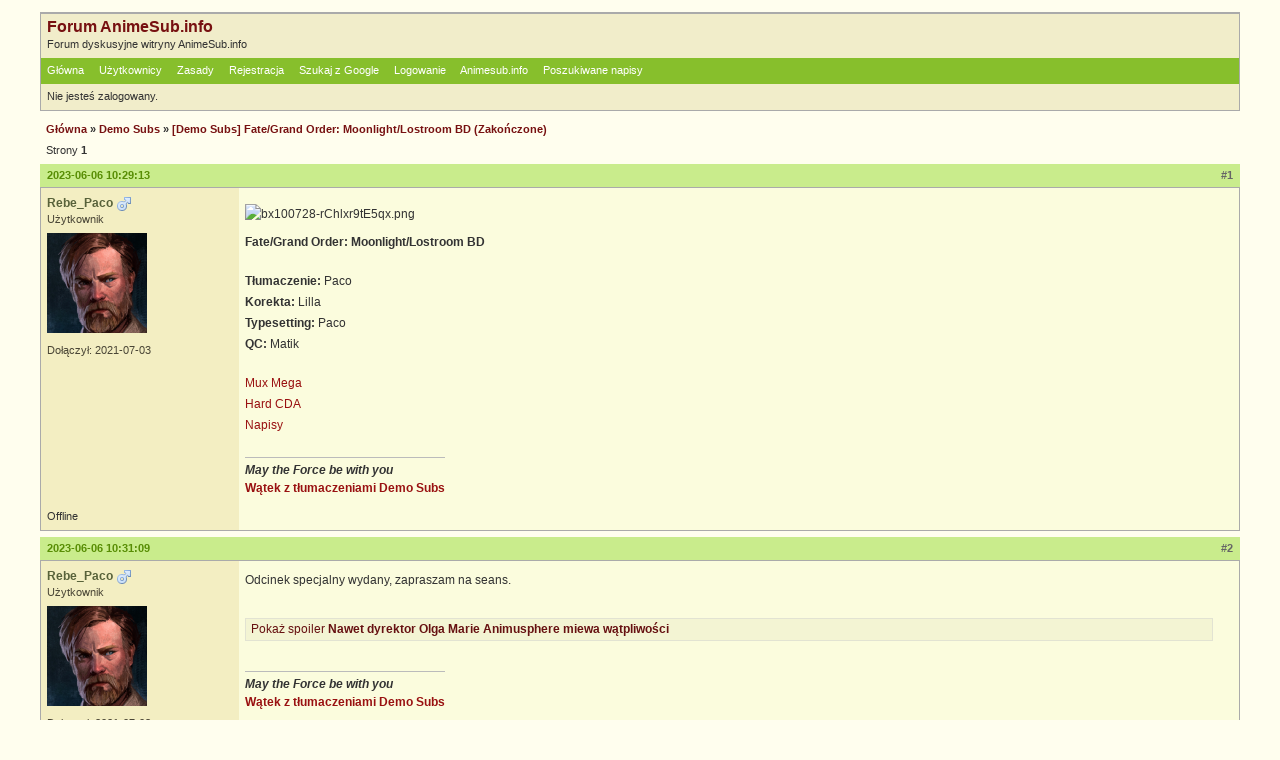

--- FILE ---
content_type: text/html; charset=utf-8
request_url: http://animesub.info/forum/viewtopic.php?id=262951
body_size: 2930
content:
<!DOCTYPE html PUBLIC "-//W3C//DTD XHTML 1.0 Strict//EN" "http://www.w3.org/TR/xhtml1/DTD/xhtml1-strict.dtd">
<html xmlns="http://www.w3.org/1999/xhtml" xml:lang="pl" lang="pl" dir="ltr">
<head>
<meta http-equiv="Content-Type" content="text/html; charset=utf-8" />
<title>[Demo Subs] Fate/Grand Order: Moonlight/Lostroom BD (Zakończone) (Strona 1) / Demo Subs / Forum AnimeSub.info</title>
<link rel="stylesheet" type="text/css" href="style/Zielona.css" />
<script type="text/javascript" src="http://animesub.info/forum/js/jquery.js"></script>
<script type="text/javascript" src="http://animesub.info/forum/js/jquery.cookie.js"></script>
<script type="text/javascript" src="http://animesub.info/forum/js/jquery.growl.js"></script>
<script type="text/javascript" src="http://animesub.info/forum/js/scripts.js"></script>

<link rel="alternate" type="application/atom+xml" href="extern.php?action=feed&amp;tid=262951&amp;type=atom" title="Atom: Kanał informacyjny tematu" />
</head>

<body>

<div id="punviewtopic" class="pun">
<div class="top-box"><div><!-- Top Corners --></div></div>
<div class="punwrap">

<div id="brdheader" class="block">
	<div class="box">
		<div id="brdtitle" class="inbox">
			<h1><a href="index.php">Forum AnimeSub.info</a></h1>
			<div id="brddesc">Forum dyskusyjne witryny AnimeSub.info</div>
		</div>
		<div id="brdmenu" class="inbox">
			<ul>
				<li id="navindex" class="isactive"><a href="index.php">Główna</a></li>
				<li id="navuserlist"><a href="userlist.php">Użytkownicy</a></li>
				<li id="navrules"><a href="misc.php?action=rules">Zasady</a></li>
				<li id="navregister"><a href="register.php">Rejestracja</a></li>
				<li id="navextra1"><a href="http://animesub.info/forum/search_google.php">Szukaj z Google</a></li>
				<li id="navlogin"><a href="login.php">Logowanie</a></li>
				<li id="navextra3"><a href="http://animesub.info/">Animesub.info</a></li>
				<li id="navextra2"><a href="http://animesub.info/wl/">Poszukiwane napisy</a></li>
			</ul>
		</div>
		<div id="brdwelcome" class="inbox">
			<p class="conl">Nie jesteś zalogowany.</p>
			<div class="clearer"></div>
		</div>
	</div>
</div>



<div id="brdmain">
<div class="linkst">
	<div class="inbox crumbsplus">
		<ul class="crumbs">
			<li><a href="index.php">Główna</a></li>
			<li><span>»&#160;</span><a href="viewforum.php?id=58">Demo Subs</a></li>
			<li><span>»&#160;</span><a href="viewtopic.php?id=262951"><strong>[Demo Subs] Fate/Grand Order: Moonlight/Lostroom BD (Zakończone)</strong></a></li>
		</ul>
		<div class="pagepost">
			<p class="pagelink conl"><span class="pages-label">Strony </span><strong class="item1">1</strong></p>
		</div>
		<div class="clearer"></div>
	</div>
</div>

<div id="p524948" class="blockpost rowodd firstpost blockpost1">
	<h2 class="postheadline"><span><span class="conr">#1</span> <a href="viewtopic.php?pid=524948#p524948">2023-06-06 10:29:13</a></span></h2>
	<div class="box">
		<div class="inbox">
			<div class="postbody">
				<div class="postleft">
					<dl>
                        <dt class="username"><strong><a href="profile.php?id=133733">Rebe_Paco</a> <img src="img/icon_male.png" alt="" title="Chłopak"></strong></dt>
						<dd class="usertitle"><strong>Użytkownik</strong></dd>
						<dd class="postavatar"><img src="http://animesub.info/forum/img/avatars/133733.png?m=1664559733" width="100" height="100" alt="" /></dd>
						<dd><span>Dołączył: 2021-07-03</span></dd>
					</dl>
				</div>
				<div class="postright">
					<h3>[Demo Subs] Fate/Grand Order: Moonlight/Lostroom BD (Zakończone)</h3>
					<div class="postmsg">
						<p><span class="postimg"><img src="https://s4.anilist.co/file/anilistcdn/media/anime/cover/large/bx100728-rChlxr9tE5qx.png" alt="bx100728-rChlxr9tE5qx.png" /></span><br /><strong>Fate/Grand Order: Moonlight/Lostroom BD</strong></p><p><strong>Tłumaczenie:</strong> Paco<br /><strong>Korekta:</strong> Lilla<br /><strong>Typesetting:</strong> Paco<br /><strong>QC:</strong> Matik</p><p><a href="https://bit.ly/FGOLostroomMux">Mux Mega</a><br /><a href="https://www.cda.pl/video/1478393399">Hard CDA</a><br /><a href="https://bit.ly/FGOLostroomNapisy">Napisy</a></p>


					</div>
					<div class="postsignature postmsg"><hr /><p><em><strong>May the Force be with you</strong></em></p><p><strong><a href="http://animesub.info/forum/viewforum.php?id=58">Wątek z tłumaczeniami Demo Subs</a></strong></p></div>
				</div>
			</div>
		</div>
		<div class="inbox">
			<div class="postfoot clearb">
				<div class="postfootleft"><p><span>Offline</span></p></div>
			</div>
		</div>
	</div>
</div>

<div id="p524949" class="blockpost roweven">
	<h2 class="postheadline"><span><span class="conr">#2</span> <a href="viewtopic.php?pid=524949#p524949">2023-06-06 10:31:09</a></span></h2>
	<div class="box">
		<div class="inbox">
			<div class="postbody">
				<div class="postleft">
					<dl>
                        <dt class="username"><strong><a href="profile.php?id=133733">Rebe_Paco</a> <img src="img/icon_male.png" alt="" title="Chłopak"></strong></dt>
						<dd class="usertitle"><strong>Użytkownik</strong></dd>
						<dd class="postavatar"><img src="http://animesub.info/forum/img/avatars/133733.png?m=1664559733" width="100" height="100" alt="" /></dd>
						<dd><span>Dołączył: 2021-07-03</span></dd>
					</dl>
				</div>
				<div class="postright">
					<h3>Odp: [Demo Subs] Fate/Grand Order: Moonlight/Lostroom BD (Zakończone)</h3>
					<div class="postmsg">
						<p>Odcinek specjalny wydany, zapraszam na seans.</p><p><div class="spoiler_wrap"><div class="spoiler_head"><span>Pokaż spoiler</span> Nawet dyrektor Olga Marie Animusphere miewa wątpliwości</div><div class="spoiler_text"><span class="postimg"><img src="https://cdn.discordapp.com/attachments/972255312193159208/1115539689735213158/Arid_Fate_Grand_Order_-_Moonlight_Lostroom_8A274FF9_1_002514847.png" alt="Arid_Fate_Grand_Order_-_Moonlight_Lostroom_8A274FF9_1_002514847.png" /></span></div></div></p>


					</div>
					<div class="postsignature postmsg"><hr /><p><em><strong>May the Force be with you</strong></em></p><p><strong><a href="http://animesub.info/forum/viewforum.php?id=58">Wątek z tłumaczeniami Demo Subs</a></strong></p></div>
				</div>
			</div>
		</div>
		<div class="inbox">
			<div class="postfoot clearb">
				<div class="postfootleft"><p><span>Offline</span></p></div>
			</div>
		</div>
	</div>
</div>

<div class="postlinksb">
	<div class="inbox crumbsplus">
		<div class="pagepost">
			<p class="pagelink conl"><span class="pages-label">Strony </span><strong class="item1">1</strong></p>
		</div>
		<ul class="crumbs">
			<li><a href="index.php">Główna</a></li>
			<li><span>»&#160;</span><a href="viewforum.php?id=58">Demo Subs</a></li>
			<li><span>»&#160;</span><a href="viewtopic.php?id=262951"><strong>[Demo Subs] Fate/Grand Order: Moonlight/Lostroom BD (Zakończone)</strong></a></li>
		</ul>
		<div class="clearer"></div>
	</div>
</div>
</div>

<div id="brdfooter" class="block">
	<h2><span>Stopka forum</span></h2>
	<div class="box">
		<div id="brdfooternav" class="inbox">
			<div class="conl">
				<form id="qjump" method="get" action="viewforum.php">
					<div><label><span>Idź do<br /></span>
					<select name="id" onchange="window.location=('viewforum.php?id='+this.options[this.selectedIndex].value)">
						<optgroup label="Napisy">
							<option value="1">Tworzenie i edycja napisów</option>
							<option value="2">Tłumaczenie anime</option>
							<option value="3">Tłumaczenie mang</option>
							<option value="4">Hardsuby &amp; Softsuby</option>
							<option value="5">Pomocnik</option>
						</optgroup>
						<optgroup label="O anime">
							<option value="6">Dyskusje</option>
							<option value="7">Skąd wziąć?</option>
							<option value="8">Wymiana</option>
						</optgroup>
						<optgroup label="O mandze">
							<option value="9">Dyskusje</option>
							<option value="10">Skąd wziąć?</option>
						</optgroup>
						<optgroup label="Sprawy techniczne">
							<option value="13">Tworzenie filmów</option>
							<option value="14">Odtwarzanie wideo/dźwięku</option>
						</optgroup>
						<optgroup label="Hydepark">
							<option value="15">Prawie o wszystkim i o niczym</option>
							<option value="24">Aktualności</option>
							<option value="16">Poleć stronę</option>
							<option value="17">Gry</option>
							<option value="22">Teledyski anime</option>
							<option value="23">Jmusic</option>
						</optgroup>
						<optgroup label="Grupy fansuberskie">
							<option value="42">ASG-Across</option>
							<option value="57">bodzio</option>
							<option value="55">DA-Subs</option>
							<option value="58" selected="selected">Demo Subs</option>
							<option value="60">Fuji Subs</option>
							<option value="59">Fusoku Subs</option>
							<option value="51">Hyouryuusha</option>
							<option value="35">Jinja-Temple</option>
							<option value="39">Katakana Subs</option>
							<option value="30">Kuruoshii Anime</option>
							<option value="48">Madao Way</option>
							<option value="52">martinru</option>
							<option value="43">Maszyniści</option>
							<option value="62">Max-subs</option>
							<option value="45">Nędznicy</option>
							<option value="37">Nyan [18+]</option>
							<option value="56">RodAnime</option>
							<option value="38">RyuuTsuru Teikoku</option>
							<option value="61">sasha</option>
							<option value="53">seba609</option>
							<option value="54">shisha</option>
							<option value="47">Archiwum</option>
						</optgroup>
						<optgroup label="O serwisie animesub.info">
							<option value="18">Propozycje</option>
							<option value="19">Jakieś błędy?</option>
							<option value="20">Wszystko inne...</option>
						</optgroup>
					</select>
					<input type="submit" value=" Idź " accesskey="g" />
					</label></div>
				</form>
			<p id="ansifoot">&copy; Animesub.info 2026</p></div>
			<div class="conr">
				<p id="feedlinks"><span class="atom"><a href="extern.php?action=feed&amp;tid=262951&amp;type=atom">Atom: Kanał informacyjny tematu</a></span></p>
				<p id="poweredby">Forum oparte o <a href="http://fluxbb.org/">FluxBB</a></p>
			</div>
			<div class="clearer"></div>
		</div>
	</div>
</div>

</div>
<div class="end-box"><div><!-- Bottom corners --></div></div>
</div>

</body>
</html>


--- FILE ---
content_type: text/css
request_url: http://animesub.info/forum/style/Zielona.css
body_size: 5792
content:
/* Poll */
.pun .poll { margin-top:2em; padding-bottom:1em; background-color:#2A2A2A;	border:1px solid #857b63; }
.poll legend { font-weight:normal; }
.poll p { font-weight:bold; }
.pun .poll ol {	list-style:none outside none; padding:0px; }
.pun .poll ol label { padding:0px; background-color:#F9F5D1; border:0 none; }
.pun .poll li {	padding:0; margin-bottom:0.5em; }
.pun .poll label { padding:0px; }
.poll .percent { font-size:0.8em; margin-left:10px; }
.poll .progressbar { height:10px; border:1px solid #365925;	width:60%; }
.poll .progressbar span { background-color:#87BF2C; width:100%; height:10px; display:block; font-size:0; overflow:hidden; }
.poll .progressbar span span { display:none; }
.poll .total { color:#515151; margin-top:0.5em; font-style:italic; }
.poll .poss { color:#959595; font-style:italic; }
.pun .poll_mess { font-weight:bold; text-align:center; }
.pun .pollbut { font-size:0.8em; padding:7px 0 0 30px; }
.pun .pollbut input { margin-right:12px; }

/* Growl messages */
#growlcontainer { position:fixed; right:20px; top:20px; width:500px; font-size:12px; z-index:1000; }
#growlcontainer p { font-family:Arial,sans-serif; margin:0; }
.growlstatus { position:relative; color:#000; min-height:48px; /* icon height */ padding:10px; margin-bottom:5px; background-color:#F1EDCA; border:1px solid #888;
    opacity:0.8;
    filter:alpha(opacity=80);
    -moz-border-radius:10px;
    -webkit-border-radius:10px;
}
.growlstatus:hover { border-color:#777; opacity:0.9; }
.growlstatus .growltitle { }
.growlstatusclose { visibility:hidden; float:right; width:16px; height:16px; cursor:pointer; margin:0 0 3px 5px; background:url(../img/icon_cancel.png) no-repeat; }
.growlstatus:hover .growlstatusclose { display:block; visibility:visible; }
.growlwithicon { padding-left:68px; background-position:10px 10px; background-repeat:no-repeat; }
.growlicon_info { background-image:url(../img/icon_info.png); }
.growlicon_error { background-image:url(../img/icon_error.png); }

/* Spoiler_tag */
.spoiler_wrap { padding:0px 5px !important; border:1px solid #e2e3d2 !important; background:#f3f4d3; }
.spoiler_head { cursor:pointer; color:#611; font-weight:bold; }
.spoiler_head span { font-weight:normal; }
.spoiler_text { padding-bottom:5px !important; display:none; color:#333; cursor:auto; }

/* Emoticons */
#post .txtarea textarea { line-height:1.4em; /* x20 */}
#smilies_box { width:23%; float:right; margin-top:34px; text-align:justify; overflow-x:hidden; overflow-y:auto; }
#smilies_box ul { font-size:12px; height:28em; }
#smilies_box li { display:inline; cursor:pointer; }

.modlist { display:none; }

input[type=text],
input[type=password],
textarea { padding:1px; border:1px solid #A7A37E; }
.pun input[type=submit] { cursor:pointer; color:#7B6E6E; font-size:11px; font-weight:bold; background-color:#E9E3AA; border:1px solid #979887; }
.pun input[type=submit]:hover { color:#811; }

.pun .postheadline { font-size:11px; }
.pun .postheadline a { color:#578D04; }
.blockpost .username img { vertical-align:middle; }
.blockpost .usertitle strong { font-weight:normal; }

body > .pun { min-width:960px; max-width:1200px; margin:12px auto; }
.pun span.bbs { text-decoration:line-through; }
.pun .postmsg { font:normal 12px/1.75em verdana,arial,sans-serif; }
.pun .postsignature p { max-height:7.5em; line-height:1.5em; padding:0; overflow:hidden; }

.pun .postleft .email a,
.pun .postleft .website a,
.pun .postleft .pw a { display:inline-block; width:16px; height:16px; margin-right:0.5em; background-position:0 0; background-repeat:no-repeat; }
.pun .postleft .email a { background-image:url(../img/icon_email.png) }
.pun .postleft .website a { background-image:url(../img/icon_world.png) }
.pun .postleft .pw a { background-image:url(../img/icon_script.png) }

#search_google { margin-bottom:1.5em; }

#ansifoot { font-size:1em; padding:3px 0; }

/*****************************************************************
1. INITIAL SETTINGS
*****************************************************************/

/* Limited Reset
----------------------------------------------------------------*/

.pun table, .pun div, .pun form, .pun p, .pun h1, .pun h2, .pun h3,
.pun h4, .pun h5, .pun pre, .pun blockquote, .pun ul, .pun ol, .pun li, .pun dl,
.pun dt, .pun dd, .pun th, .pun td, .pun fieldset, .pun img, .pun abbr, .pun cite {
	margin: 0;
	padding: 0;
	border: 0;
	}

.pun ul, .pun ol {
	list-style: none
	}


/* Structural Settings
----------------------------------------------------------------*/

.pun .clearer, .pun .nosize {
	height: 0;
	width: 0;
	line-height: 0;
	font-size: 0;
	overflow: hidden
	}

.pun .clearer, .pun .clearb {
	clear: both
	}

.pun .nosize {
	position: absolute;
	left: -9999em;
	text-indent: -9999em;
	width: 0;
	}

* html .inbox, * html .inform, * html .pun, * html .tclcon, * html .codebox {
	height: 1px
	}

.pun, .pun .inbox, .pun .inform, .pun .tclcon, .pun .codebox {
	min-height: 1px
	}

.clearl {
	clear: left;
	}

/* Hidden Elements
----------------------------------------------------------------*/

#brdfooter h2, #brdstats h2, #brdstats .conl dt, #brdstats .conr dt,
#modcontrols dt, #searchlinks dt, div.postright h3,
.pun .required strong span {
	position: absolute;
	display: block;
	overflow: hidden;
	width: 0;
	left: -9999em;
	text-indent: -9999em;
}

/*****************************************************************
2. TEXT & CONTENT
*****************************************************************/

/* Text Defaults
----------------------------------------------------------------*/

.pun {
	font: 68.75%/1.4545em Verdana, Helvetica, Arial, sans-serif;
	}

.pun table, .pun td, .pun th, .pun input, .pun select, .pun optgroup, .pun textarea, .pun small, .pun samp, .pun legend {
	font-size: 12px;
	font-family: verdana, helvetica, arial, sans-serif;
}

.pun pre, .pun code {
	font-size: 1.182em;
	font-family: consolas, monaco, "bitstream vera sans mono", "courier new", courier, monospace
	}

.pun pre code {
	font-size: 1em;
	}

.pun strong {
	font-weight: bold;
	}

.pun em {
	font-style: italic;
	}
.pun ins { color:#000; }


/* Content Defaults
----------------------------------------------------------------*/

.pun p, .pun ul, .pun ol, .pun dl {
	font-size: 1em;
	padding: 3px 0;
	}

.pun h2 { font-size:12px; padding:4px 7px; }

.pun .blocktable h2 {
    color:#578D04;
	font-weight:bold;
    background-color:#C9EC8C;
}
.pun div[id^=idx] > h2 {
    cursor:pointer;
}

.pun h3 {
	font-size: 1.091em;
	padding: 3px 0;
	}

.pun table p, .pun table h3 {
	padding: 0;
	}

.pun span.warntext, .pun p.warntext {
	font-weight: bold
	}


/* User Content (Announcements, Rules, Posts)
----------------------------------------------------------------*/

.pun .usercontent p, .pun .postmsg p {
	padding: 0.75em 0
}

.pun .usercontent ul, .pun .postmsg ul {
	padding: 0.75em 1em 0.75em 2.5em;
	list-style: disc
	}

.pun .usercontent ol, .pun .postmsg ol {
	padding: 0.75em 1em 0.75em 2.5em;
	list-style: decimal
	}

.pun .usercontent ol.alpha, .pun .postmsg ol.alpha {
	list-style: lower-alpha
	}

.pun .usercontent li ol, .pun .usercontent li ul, .pun .postmsg li ol, .pun .postmsg li ul {
	padding: 0.25em 1em 0.75em 2.5em
	}

.pun .usercontent li p, .pun .postmsg li p {
	padding: 0
	}

.pun .usercontent h1 {
	font-size: 1.4em;
	font-weight: bold;
	padding: 0.75em 0 0 0
	}

.pun .usercontent h2 {
	font-size: 1.2em;
	font-weight: bold;
	padding: 0.75em 0 0 0
	}

.pun .usercontent h3 {
	font-size: 1.1em;
	font-weight: bold;
	padding: 0.75em 0 0 0
	}

.pun .usercontent h4, .pun .usercontent h5, .pun .usercontent h6 {
	font-size: 1em;
	font-weight: bold;
	padding: 0.75em 0 0 0
	}

.pun .quotebox cite {
	font-weight: bold;
	font-style: normal;
	padding: 0.75em 0.75em 0 0.75em
	}

.pun span.bbu {	text-decoration:underline }
.pun span.bbs { text-decoration:line-through; }

.pun span.bbs, .pun del {
	text-decoration: line-through;
	}
.pun del { color:#555; }

.pun .postmsg ins, #punhelp samp ins {
	text-decoration: none;
	}

.pun div.postmsg h5, #punhelp h5 {
	font-size: 1.1em;
	font-weight: bold;
	padding: 0.75em 0 0 0;
	}


/*****************************************************************
3. COMMON STYLES
*****************************************************************/

/* Page Layout
----------------------------------------------------------------*/

html, body {
	margin: 0;
	padding: 0
	}

.pun {
	margin: 12px 20px
	}

#punredirect, #punmaint, #puninstall, #pundb_update {
	margin: 50px 20% 12px 20%
	}


/* Vertical Element Spacing
----------------------------------------------------------------*/

#brdheader {
	margin: 0 0 12px 0;
	}

#announce, #brdstats { margin:1em 0 2em; }
#announce-block { border:1px solid #666; }

.pun .blocktable, .pun .block, .pun .blockform, .pun .block2col, #postreview {
	margin-bottom: 12px
	}

#punindex .blocktable, .pun .blockpost {
	margin-bottom: 6px
	}

#postreview .blockpost {
	margin-bottom: -1px;
	}

.pun .block2col .blockform, .pun .block2col .block {
	margin-bottom: 0px
	}

.pun .linkst, .pun .linksb {
	margin-top: -12px
	}

.pun .postlinksb {
	margin-top: -6px
	}


/* External Borders
----------------------------------------------------------------*/

.pun .box {
	border-style: solid;
	border-width: 1px;
	}

#brdheader .box { border-top-width:2px; }

/* Default Internal Spacing
----------------------------------------------------------------*/

.pun .block .inbox, .pun .blockmenu .inbox {
	padding:2px 6px 3px;
}

/*****************************************************************
4. COMMON BOARD ELEMENTS
*****************************************************************/

/* Board Header
----------------------------------------------------------------*/

#brdtitle h1 {
	font-size: 1.454em;
	font-weight: bold;
	line-height: 1em;
	padding: 3px 0 0 0;
	}

#brddesc {
	padding: 3px 0;
	}

#brdmenu li {
	display: inline;
	margin-right: 12px;
	}

#brdmenu a:link, #brdmenu a:visited {
	text-decoration: none
	}

#brdmenu a:hover, #brdmenu a:active {
	text-decoration: underline
	}

#brdwelcome .conl {
	float: left;
	}

#brdwelcome .conr {
	float: right;
	text-align: right;
	}

/* Breadcrumbs and Post Links
----------------------------------------------------------------*/

.pun .linkst {
	padding: 8px 6px 3px 6px
	}

.pun .linksb, .pun .postlinksb {
	padding: 3px 6px 8px 6px
	}

.pun .crumbs {
	clear: both;
	width: 100%;
	overflow: hidden;
	}

.pun .crumbs li {
	display: inline;
	white-space: nowrap;
	font-weight: bold;
	}

.pun .pagelink {
	float: left;
	white-space: nowrap;
	}

.pun .postlink {
	font-weight: bold;
	white-space: nowrap;
	}

.pun .postlink, .pun .modbuttons {
	float: right;
	text-align: right;
	}

.pun .modbuttons {
	padding: 1px 0;
	white-space: nowrap;
	}

.pun .modbuttons input {
	margin-left: 6px;
	}

.pun .postlink a {
    display:inline-block;
    padding:0 25px 0 40px;
    color:#7B6E6E;
    line-height:23px;
	text-decoration:none;
    background:#E9EBB9 url(../img/icon_reply.gif) 0 50% no-repeat;
    border:1px solid #FFF;
    -moz-border-radius:3px;
}

.pun .postlink a:hover { text-decoration:none; }

#punindex .subscribelink {
	margin-top: 6px;
	}

/* Board Footer
----------------------------------------------------------------*/

#brdfooter .conl {
	float: left;
	}

#brdfooter .conr {
	float: right;
	text-align: right;
	}

#brdfooter #modcontrols {
	border-bottom-style: solid;
	border-bottom-width: 1px;
	text-align: center;
	}

#brdfooter #modcontrols dd {
	display: inline;
	margin:0 6px;
	}


/* Board Stats
----------------------------------------------------------------*/

#brdstats .conl {
	float: left;
	}

#brdstats .conr {
	float: right;
	text-align: right;
	}

#onlinelist dd, #onlinelist dt {
	display: inline;
	}


/*****************************************************************
5. MAIN TABLES
*****************************************************************/

.pun table {
	width: 100%;
	border-collapse: collapse;
	border-spacing: 0;
	empty-cells: show;
	}

.pun .blocktable table {
	table-layout: fixed;
	}

.pun td, .pun th {
	padding: 4px 6px;
	line-height: 1.273em;
	text-align: left;
	font-weight: normal;
	}

.pun td, .pun th {
	border-style: solid none none solid;
	border-width: 1px;
	}

.pun .tcl { width:auto; border-left:0; }
.pun tr.topic > td { padding:8px 6px; }

.pun .tc2, .pun .tc3, .pun .tcmod {
	width: 10%;
	text-align: center;
	padding: 4px 0;
	}

.pun .tcr {
	width: 30%;
	}

.pun .tcl h3 { font-size:13px; font-weight: bold; margin-bottom:0.25em; }
.pun .tcl h3 a { color:#470E0E; }

.pun .tcl h3 span.newtext {
	font-size: 0.917em;
	}

.pun .tcl span.newtext, .pun .tcl span.pagestext {
	white-space: nowrap;
	font-weight: normal;
	}

.pun .closedtext,
.pun .stickytext { float:left; width:16px; height:16px; text-indent:16px; margin-right:0.5em; overflow:hidden; background-repeat:no-repeat; background-position:50% 50%; }
.pun .stickytext { background-image:url(../img/icon_anchor.png); }
.pun .closedtext { background-image:url(../img/icon_lock.png); }
.pun .isticky .tclcon a { font-weight:bold; }

.pun td span.byuser {
	white-space: nowrap;
}

.pun .tcl p {
	padding: 5px 0 0 0
	}

#punsearch #vf .tc2 {
	width: 18%;
	text-align: left;
	padding: 4px 6px;
	}

#users1 .tcr {
	width: 25%
	}

#users1 .tc2 {
	width: 25%;
	text-align: left;
	padding: 4px 6px;
	}

#debug .tcl {
	width: 10%
	}

#debug .tcr {
	width: 90%;
	white-space: normal
	}

#punindex .tcr .byuser {
	display: block
	}

.pun .blocktable .tclcon {
	padding: 0 11px 0 12px;
	overflow: hidden;
	height: 1%;
	min-height: 1px;
	position: relative;
	}

.pun .blocktable .tclcon div { width:100%; font-size:11px; color:#555; overflow:hidden; }

.pun .icon {
	border-width: 7px;
	border-style: solid;
	height: 0;
	width: 0;
	overflow: hidden;
	float: left;
    margin-top:3px;
}

.pun .icon div {
	position: absolute;
	left: -9999em;
	text-indent: -9999em;
	height: 0;
	}

.pun .iposted .ipost {
	position: absolute;
	left: 0;
	font-weight: bold;
	width: 8px;
	padding-left: 4px;
	text-align: center;
	top: 0;
	}

/*****************************************************************
6. MAIN FORMS
*****************************************************************/

.pun .blockform form, .pun .fakeform {
	PADDING: 20px 20px 15px 20px
	}

.pun .forminfo {
	margin-bottom: 12px;
	padding: 9px 10px;
	border-style: solid;
	border-width: 1px;
	}

.pun .forminfo h3 {
	font-weight: bold;
	}

.pun .inform {
	padding-bottom: 12px
	}

.pun fieldset {
	padding:0 12px;
	border-style: solid;
	border-width: 1px
}
.pun .box fieldset{ background-color:#F9F5D1; }

.pun legend {
	padding: 0px 6px
	}

.pun .infldset {
	padding: 9px 0px 12px 0
	}

.pun label {
	display: block;
	padding: 3px 0
	}

.pun label.conl {
	float: left;
	overflow: visible;
	margin-right: 10px
	}

.pun fieldset .rbox br {
	display: none;
	}

.pun fieldset .rbox label {
	padding: 3px 0 3px 25px;
	position: relative;
	vertical-align: middle;
	}

.pun fieldset .rbox input {
	margin: 0 9px 0 -25px;
	padding: 0;
	width: 16px;
	position: relative;
	vertical-align: middle;
	}

.pun .txtarea {
	width: 75%
	}

.pun .txtarea textarea, .pun input.longinput {
	width: 100%
	}

.pun .bblinks {
	padding-bottom: 10px;
	padding-left: 4px
	}

.pun .bblinks li {
	display: inline;
	padding-right: 20px
	}

.pun .blockform .buttons {
	padding-left: 12px;
	}

.pun .blockform .buttons input {
	margin-right: 8px;
	}

#posterror ul {
	list-style: square;
	padding: 3px 0 3px 24px;
	}

.pun .deletemsg {
	border-style: solid;
	border-width: 1px;
	padding: 6px 15px;
	}

.pun p.actions span {
	margin-right: 12px;
	}

.pun .multiselect {
	float: left;
	padding-bottom: 7px;
	}

.pun .checklist {
	border-width: 1px;
	border-style: solid;
	max-height: 9em;
	width: 20em;
	overflow: auto;
	padding: 0.3em 0.5em;
	margin: 0.25em 16px 0 0.15em;
	}

.pun .checklist fieldset {
	border: 0;
	padding: 0;
	}

.pun .checklist legend {
	padding: 0;
	}

.pun .checklist legend span {
	width: auto;
	max-width: 25em;
	}

.pun .checklist .checklist-item {
	position: relative;
	margin: .2em 0;
	}

.pun .checklist .checklist-item label {
	padding: 0 0 0 2.1em;
	}

.pun .checklist .checklist-item .fld-input {
	position: absolute;
	left: 0;
	top: 0;
	padding: 0;
	margin: 0;
	}

.pun .checklist .checklist-item input {
	margin: 0;
	height: 1.15em;
	width: 1.55em;
	}

/*****************************************************************
7. PROFILES AND ADMIN
*****************************************************************/

.pun .block2col {
	padding-bottom: 1px
	}

.pun .block2col .blockform, .pun .block2col .block {
	margin-left: 17em
	}

.pun .blockmenu {
	float:left;
	width: 16em
	}

.pun .blockmenu li {
	padding: 3px 0;
	font-weight: bold;
	}

.pun .blockmenu a:link, .pun .blockmenu a:visited {
	text-decoration: none
	}

.pun .blockmenu a:hover, .pun .blockmenu a:active {
	text-decoration: underline
	}

#viewprofile dl {
	float: left;
	width: 100%;
	overflow: hidden
	}

#viewprofile dd {
	margin-left: 14em;
	padding: 3px;
	}

#viewprofile dt {
	float: left;
	width: 13em;
	margin: 3px 0;
	}

#profileavatar img {
	float: right;
	margin-left: 1em
	}

#adintro ul {
	list-style-type: disc;
	margin-left: 8px;
	padding-left: 16px;
	}

/*****************************************************************
8. MAIN POSTS
*****************************************************************/

.pun .blockpost h2 a:link, .pun .blockpost h2 a:visited {
	text-decoration: none;
	}

.pun .blockpost h2 a:hover, .pun .blockpost h2 a:active {
	text-decoration: underline;
	}

.pun .blockpost h2 .conr {
	float: right;
	text-align: right;
	}

#punsearch .blockpost h2 span {
	white-space: nowrap;
	}

.pun .blockpost .box {
	overflow: hidden;
	}

.pun .postleft, .pun .postfootleft {
	float:left;
	width: 18em;
	position: relative;
	overflow: hidden;
	}

.pun .postleft dl {
	padding: 0.75em 6px;
	}

.pun .postleft .usercontacts, .pun .postleft .icon {
	margin-top: 6px
	}

.pun .postleft .postavatar, .pun .postleft .usertitle {
	margin-bottom: 6px;
	display: block;
	}

.pun .blockpost dt {
	font-size: 1.091em;
	font-weight: bold;
	}

.pun .blockpost dt a:link, .pun .blockpost dt a:visited {
	text-decoration: none;
	}

.pun .blockpost dt a:hover, .pun .blockpost dt a:active {
	text-decoration: underline;
	}

.pun .postright, .pun .postfootright {
	border-left-width: 18em;
	border-left-style: solid
	}

#postpreview .postright {
	border-left: 0
	}

.pun .postright {
	padding: 0 6px;
	}

.pun .postfootright, .pun .multidelete {
	text-align: right
	}

.pun .postmsg {
	width:98%;
	overflow: hidden;
	padding-bottom: 6px;
	word-wrap: break-word;
	}

.pun .postfootright ul, .pun .postfootright div, .pun .postfootright p,
.pun .postfootleft p {
	padding: 6px 6px 6px 6px;
	}

.pun .postfootright li {
	display: inline;
	}

.pun .postfootright li:before {
	content: " | ";
	}

.pun .postfootright li:first-child:before {
	content: "";
	}

.pun .postfootright a:link, .pun .postfootright a:visited {
	text-decoration: none
	}

.pun .postfootright a:hover, .pun .postfootright a:active {
	text-decoration: underline
	}

.pun .codebox {
	border-style: solid;
	border-width: 1px;
	margin:0.75em 1em 0;
	padding: 0;
	}

.pun .quotebox {
	border-style: solid;
	border-width: 1px;
	margin: 0.75em 1em;
	padding: 0 0.75em;
	}

.pun .quotebox cite {
	display: block;
	padding: 0.75em 0 0 0;
	}

.pun .quotebox blockquote {
	width: 100%;
	overflow: hidden
	}

.pun .codebox pre {
	overflow: auto;
	width: 100%;
	overflow-y:hidden
	}

* html .pun .codebox pre {
	padding-bottom: 10px;
	}

*+html .pun .codebox pre {
	padding-bottom: 10px
	}

.pun .codebox pre code {
	display: block;
	padding: 0.75em;
	}

.pun .codebox pre.vscroll {
	height: 32em;
	overflow: auto;
	overflow-y: auto
	}

.pun .postmsg img {
	vertical-align: bottom;
	}

.pun .postsignature hr {
	margin-left:0;
	width:200px;
	text-align:left;
	height:1px;
	border:none
}
.pun .postsignature p { padding:0; line-height:1.5em; max-height:7.5em; overflow:hidden; }

.pun .postmsg .postimg img {
	max-width: 98%;
	vertical-align: middle;
	margin: 7px 0.5em 7px 0;
}

.pun .postmsg .postimg a:link img, .pun .postmsg .postimg a:visited img {
	border-style: solid;
	border-width: 2px;
}

.pun .blockpost label {
	padding: 3px 6px;
	border-style: solid;
	border-width: 1px;
	vertical-align: middle;
	display: inline-block;
	}

.pun .blockpost label * {
	vertical-align: middle;
	margin: 0;
	padding: 0;
	}

/****************************************************************/
/* 9. HELP FILES AND MISC. */
/****************************************************************/

#punhelp h2 {
	margin-top: 12px
	}

#punhelp div.box {
	padding: 10px
	}

#debugtime {
	margin-top: -12px;
	text-align: center;
	}

#brdwelcome, #brdfooter dl a, div.blockmenu li, div.rbox input {
	line-height: 1.4em
	}

#announce div.inbox div {
	padding: 3px 0
	}

/*****************************************************************
COLOUR SCHEME
*****************************************************************/

/* Background / Text
----------------------------------------------------------------*/

body { color:#333; background:#FFFEEE; }

.pun {
	color: #333
	}

.pun .box, #adminconsole fieldset th {
	background-color:#F1EDCA;
}

.pun td.tc2, .pun td.tc3, .pun td.tcmod, #postpreview, #viewprofile dd, .pun .forminfo,
#adminconsole fieldset td, .pun .blockmenu .box, #adstats dd, #brdfooter #modcontrols {
	background-color:#F3EEC2
}

.pun #brdmenu { color:#FFF; background-color:#87BF2C; }

.pun th { background-color:#dbd6ad; }

.pun legend { color:#282; font-size:11px; }

.pun .blockmenu li.isactive a, #posterror li strong {
	color:#711;
    text-decoration:underline;
}

.pun .usercontent * {
	background: transparent;
}

.pun .multiselect, .pun .checklist {
	color: #333;
	}

.pun .checklist {
	border-color: #ACA899;
	}

/* Posts
----------------------------------------------------------------*/

.pun .blockpost .box, .pun .postright, .pun .postfootright, .pun .deletemsg {
	background-color:#FBFCDD;
}

.pun .postright, .pun .postfootright {
	border-left-color:#F3EEC2;
}

.pun .postleft, .pun .postfootleft, .pun .blockpost label, .pun .codebox, .pun .quotebox {
	background-color:#F3EEC2;
}

#punhelp .codebox, #punhelp .quotebox {
	background-color: #f9f9f9;
	}

.pun .blockpost h2 {
	background-color:#C9EC8C;
}

.pun .blockpost h2 span.conr {
	color:#666;
}

.pun hr { color:#BBB; margin-bottom:0.25em; background-color:#BBB; }

.pun .postleft { color:#4A4636; }

/* Borders
----------------------------------------------------------------*/

.pun .box { border-color:#AAA; }

.pun td, #brdfooter #modcontrols { border-color:#FFF }

.pun th, .pun fieldset { border-color:#DBD6AD; }

#adminconsole td, #adminconsole th { border-color:#FFF; }

#adminconsole td, #adminconsole th {
	border-color: #f1f1f1
	}

.pun .quotebox, .pun .codebox, .pun .forminfo,
.pun .blockpost label, .pun .deletemsg {
	border-color: #aca899 #fff #fff #aca899
}

/* Links
----------------------------------------------------------------*/

.pun a { color:#711; text-decoration:none; }
.pun a:hover { color:#911; text-decoration:underline; }

.pun .postmsg a { color:#911; }
.pun .postmsg a :hover { color:#B11; }

#brdmenu a { color:#FFF; }
#brdmenu a:hover { }

.pun .postmsg .postimg a:hover img, .pun .postmsg .postimg a:active img, .pun .postmsg .postimg a:focus img {
	border-color: #b42000;
}

.pun h2 a:link, .pun h2 a:visited,
#brdmenu a:link, #brdmenu a:visited {
/*	color: #fff*/
	}

.pun h2 a:hover, .pun h2 a:active,
#brdmenu a:hover, #brdmenu a:active {
	color: #fff
	}

.pun .postreport a:link, .pun .postreport a:visited,
.pun .iclosed td.tcl a:link, .pun .iclosed td.tcl a:visited {
	color: #777
	}

.pun .postreport a:hover, .pun .postreport a:active,
.pun .iclosed td.tcl a:hover, .pun .iclosed td.tcl a:active {
	color: #aaa
	}

.pun .maintenancelink a:link, .pun .maintenancelink a:visited {
	color: #b42000
	}

.pun .maintenancelink a:hover, .pun .maintenancelink a:active {
	color: #b42000
	}

.pun .postleft a { color:#58623A; }
.pun .postleft a:hover { color:#452; }

.pun .tclcon a { font-size:12px; } /* lista tematów */

.pun .postleft .email a,
.pun .postleft .website a,
.pun .postleft .pw a { display:inline-block; width:16px; height:16px; margin-right:0.5em; background-position:0 0; background-repeat:no-repeat; }
.pun .postleft .email a { background-image:url(../img/icon_email.png) }
.pun .postleft .website a { background-image:url(../img/icon_world.png) }
.pun .postleft .pw a { background-image:url(../img/icon_script.png) }

/* Status Indicators
----------------------------------------------------------------*/

.pun .icon {
	border-color: #e6e6e6 #dedede #dadada #e2e2e2
	}

.pun .iredirect .icon {
	border-color: #f1f1f1 #f1f1f1 #f1f1f1 #f1f1f1
}

.pun .inew .icon {
	border-color:#B7B38E #A7A37E #97936E #A7A37E;
}